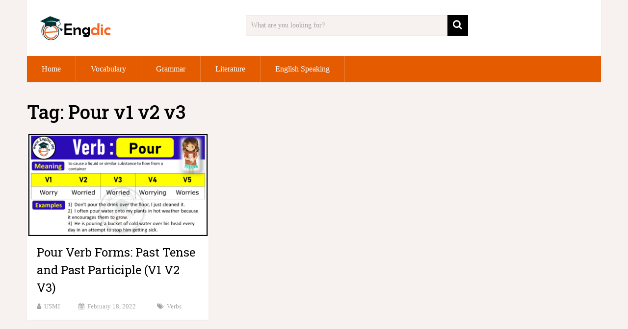

--- FILE ---
content_type: text/html; charset=utf-8
request_url: https://www.google.com/recaptcha/api2/aframe
body_size: 266
content:
<!DOCTYPE HTML><html><head><meta http-equiv="content-type" content="text/html; charset=UTF-8"></head><body><script nonce="MD0DAU_oSjemPZ77xzbOaw">/** Anti-fraud and anti-abuse applications only. See google.com/recaptcha */ try{var clients={'sodar':'https://pagead2.googlesyndication.com/pagead/sodar?'};window.addEventListener("message",function(a){try{if(a.source===window.parent){var b=JSON.parse(a.data);var c=clients[b['id']];if(c){var d=document.createElement('img');d.src=c+b['params']+'&rc='+(localStorage.getItem("rc::a")?sessionStorage.getItem("rc::b"):"");window.document.body.appendChild(d);sessionStorage.setItem("rc::e",parseInt(sessionStorage.getItem("rc::e")||0)+1);localStorage.setItem("rc::h",'1762881271797');}}}catch(b){}});window.parent.postMessage("_grecaptcha_ready", "*");}catch(b){}</script></body></html>

--- FILE ---
content_type: application/javascript; charset=utf-8
request_url: https://fundingchoicesmessages.google.com/f/AGSKWxVRefJR_806hyL2aKlwTfPINqVDcLYsH3Ay495ePua87-59Pi1lf-eoFkKJyyrIoFeRtClPqNM3fA0Yf9ufqFnEbjdR5561HYI6v5zSG92v_2JtPJc0SqRKh53Xj5TIdbWazpPP5tosBtihd5EpHXeeP441YR8COFM07J8XFGgg5Ar_UXyi2eX3Mypq/_/eporner-banner-/googima.js/layer_ad?/adsvr2.=loadAdStatus&
body_size: -1284
content:
window['47fc375c-da64-448d-95f4-c054dffb34f0'] = true;